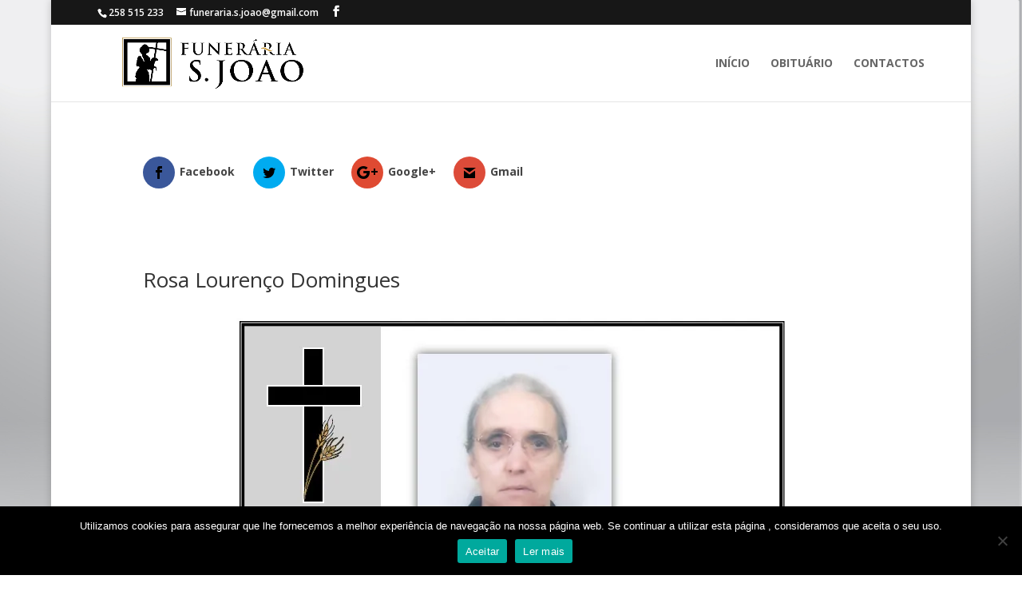

--- FILE ---
content_type: text/css
request_url: http://www.funerariasjoao.pt/wp-content/themes/Divi-child/style.css?ver=4.24.3
body_size: 391
content:
@import url("../Divi/style.css");
/*
Theme Name: Divi-child
Theme URI: http://www.elegantthemes.com/gallery/divi/
Description: Child theme for the Divi theme
Author: Elegant Themes
Author URI: http://www.elegantthemes.com
Template: Divi
Version: 1.0.0
*/

div#fsj_blog_masonry .et_pb_post {
    display: inline-table;
	width: 24%;
	min-width: 190px;
    text-align: center;
}